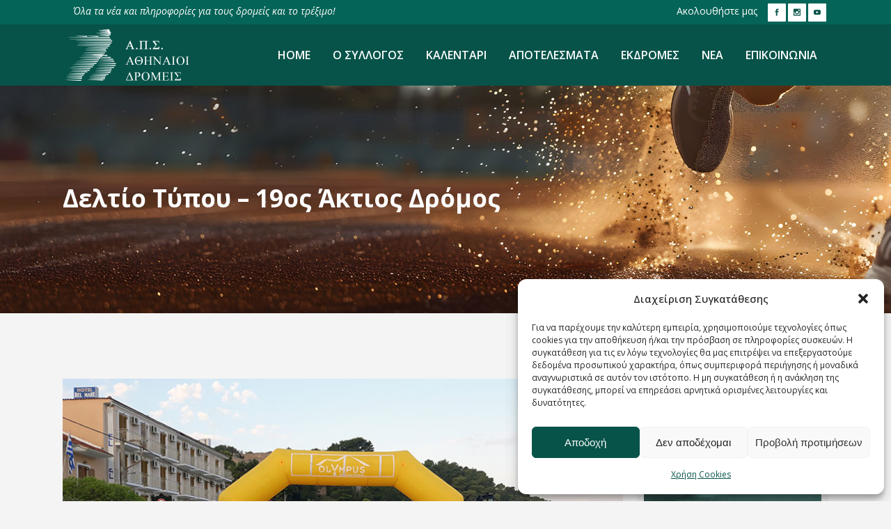

--- FILE ---
content_type: text/html; charset=utf-8
request_url: https://www.google.com/recaptcha/api2/anchor?ar=1&k=6LdO3f8UAAAAAOopOVkHNK5tld0npeWGhTeQ7-WR&co=aHR0cHM6Ly93d3cuYXRoZW5pYW5ydW5uZXJzY2x1Yi5ncjo0NDM.&hl=en&v=PoyoqOPhxBO7pBk68S4YbpHZ&size=invisible&anchor-ms=20000&execute-ms=30000&cb=h3p5jhdwc48u
body_size: 48896
content:
<!DOCTYPE HTML><html dir="ltr" lang="en"><head><meta http-equiv="Content-Type" content="text/html; charset=UTF-8">
<meta http-equiv="X-UA-Compatible" content="IE=edge">
<title>reCAPTCHA</title>
<style type="text/css">
/* cyrillic-ext */
@font-face {
  font-family: 'Roboto';
  font-style: normal;
  font-weight: 400;
  font-stretch: 100%;
  src: url(//fonts.gstatic.com/s/roboto/v48/KFO7CnqEu92Fr1ME7kSn66aGLdTylUAMa3GUBHMdazTgWw.woff2) format('woff2');
  unicode-range: U+0460-052F, U+1C80-1C8A, U+20B4, U+2DE0-2DFF, U+A640-A69F, U+FE2E-FE2F;
}
/* cyrillic */
@font-face {
  font-family: 'Roboto';
  font-style: normal;
  font-weight: 400;
  font-stretch: 100%;
  src: url(//fonts.gstatic.com/s/roboto/v48/KFO7CnqEu92Fr1ME7kSn66aGLdTylUAMa3iUBHMdazTgWw.woff2) format('woff2');
  unicode-range: U+0301, U+0400-045F, U+0490-0491, U+04B0-04B1, U+2116;
}
/* greek-ext */
@font-face {
  font-family: 'Roboto';
  font-style: normal;
  font-weight: 400;
  font-stretch: 100%;
  src: url(//fonts.gstatic.com/s/roboto/v48/KFO7CnqEu92Fr1ME7kSn66aGLdTylUAMa3CUBHMdazTgWw.woff2) format('woff2');
  unicode-range: U+1F00-1FFF;
}
/* greek */
@font-face {
  font-family: 'Roboto';
  font-style: normal;
  font-weight: 400;
  font-stretch: 100%;
  src: url(//fonts.gstatic.com/s/roboto/v48/KFO7CnqEu92Fr1ME7kSn66aGLdTylUAMa3-UBHMdazTgWw.woff2) format('woff2');
  unicode-range: U+0370-0377, U+037A-037F, U+0384-038A, U+038C, U+038E-03A1, U+03A3-03FF;
}
/* math */
@font-face {
  font-family: 'Roboto';
  font-style: normal;
  font-weight: 400;
  font-stretch: 100%;
  src: url(//fonts.gstatic.com/s/roboto/v48/KFO7CnqEu92Fr1ME7kSn66aGLdTylUAMawCUBHMdazTgWw.woff2) format('woff2');
  unicode-range: U+0302-0303, U+0305, U+0307-0308, U+0310, U+0312, U+0315, U+031A, U+0326-0327, U+032C, U+032F-0330, U+0332-0333, U+0338, U+033A, U+0346, U+034D, U+0391-03A1, U+03A3-03A9, U+03B1-03C9, U+03D1, U+03D5-03D6, U+03F0-03F1, U+03F4-03F5, U+2016-2017, U+2034-2038, U+203C, U+2040, U+2043, U+2047, U+2050, U+2057, U+205F, U+2070-2071, U+2074-208E, U+2090-209C, U+20D0-20DC, U+20E1, U+20E5-20EF, U+2100-2112, U+2114-2115, U+2117-2121, U+2123-214F, U+2190, U+2192, U+2194-21AE, U+21B0-21E5, U+21F1-21F2, U+21F4-2211, U+2213-2214, U+2216-22FF, U+2308-230B, U+2310, U+2319, U+231C-2321, U+2336-237A, U+237C, U+2395, U+239B-23B7, U+23D0, U+23DC-23E1, U+2474-2475, U+25AF, U+25B3, U+25B7, U+25BD, U+25C1, U+25CA, U+25CC, U+25FB, U+266D-266F, U+27C0-27FF, U+2900-2AFF, U+2B0E-2B11, U+2B30-2B4C, U+2BFE, U+3030, U+FF5B, U+FF5D, U+1D400-1D7FF, U+1EE00-1EEFF;
}
/* symbols */
@font-face {
  font-family: 'Roboto';
  font-style: normal;
  font-weight: 400;
  font-stretch: 100%;
  src: url(//fonts.gstatic.com/s/roboto/v48/KFO7CnqEu92Fr1ME7kSn66aGLdTylUAMaxKUBHMdazTgWw.woff2) format('woff2');
  unicode-range: U+0001-000C, U+000E-001F, U+007F-009F, U+20DD-20E0, U+20E2-20E4, U+2150-218F, U+2190, U+2192, U+2194-2199, U+21AF, U+21E6-21F0, U+21F3, U+2218-2219, U+2299, U+22C4-22C6, U+2300-243F, U+2440-244A, U+2460-24FF, U+25A0-27BF, U+2800-28FF, U+2921-2922, U+2981, U+29BF, U+29EB, U+2B00-2BFF, U+4DC0-4DFF, U+FFF9-FFFB, U+10140-1018E, U+10190-1019C, U+101A0, U+101D0-101FD, U+102E0-102FB, U+10E60-10E7E, U+1D2C0-1D2D3, U+1D2E0-1D37F, U+1F000-1F0FF, U+1F100-1F1AD, U+1F1E6-1F1FF, U+1F30D-1F30F, U+1F315, U+1F31C, U+1F31E, U+1F320-1F32C, U+1F336, U+1F378, U+1F37D, U+1F382, U+1F393-1F39F, U+1F3A7-1F3A8, U+1F3AC-1F3AF, U+1F3C2, U+1F3C4-1F3C6, U+1F3CA-1F3CE, U+1F3D4-1F3E0, U+1F3ED, U+1F3F1-1F3F3, U+1F3F5-1F3F7, U+1F408, U+1F415, U+1F41F, U+1F426, U+1F43F, U+1F441-1F442, U+1F444, U+1F446-1F449, U+1F44C-1F44E, U+1F453, U+1F46A, U+1F47D, U+1F4A3, U+1F4B0, U+1F4B3, U+1F4B9, U+1F4BB, U+1F4BF, U+1F4C8-1F4CB, U+1F4D6, U+1F4DA, U+1F4DF, U+1F4E3-1F4E6, U+1F4EA-1F4ED, U+1F4F7, U+1F4F9-1F4FB, U+1F4FD-1F4FE, U+1F503, U+1F507-1F50B, U+1F50D, U+1F512-1F513, U+1F53E-1F54A, U+1F54F-1F5FA, U+1F610, U+1F650-1F67F, U+1F687, U+1F68D, U+1F691, U+1F694, U+1F698, U+1F6AD, U+1F6B2, U+1F6B9-1F6BA, U+1F6BC, U+1F6C6-1F6CF, U+1F6D3-1F6D7, U+1F6E0-1F6EA, U+1F6F0-1F6F3, U+1F6F7-1F6FC, U+1F700-1F7FF, U+1F800-1F80B, U+1F810-1F847, U+1F850-1F859, U+1F860-1F887, U+1F890-1F8AD, U+1F8B0-1F8BB, U+1F8C0-1F8C1, U+1F900-1F90B, U+1F93B, U+1F946, U+1F984, U+1F996, U+1F9E9, U+1FA00-1FA6F, U+1FA70-1FA7C, U+1FA80-1FA89, U+1FA8F-1FAC6, U+1FACE-1FADC, U+1FADF-1FAE9, U+1FAF0-1FAF8, U+1FB00-1FBFF;
}
/* vietnamese */
@font-face {
  font-family: 'Roboto';
  font-style: normal;
  font-weight: 400;
  font-stretch: 100%;
  src: url(//fonts.gstatic.com/s/roboto/v48/KFO7CnqEu92Fr1ME7kSn66aGLdTylUAMa3OUBHMdazTgWw.woff2) format('woff2');
  unicode-range: U+0102-0103, U+0110-0111, U+0128-0129, U+0168-0169, U+01A0-01A1, U+01AF-01B0, U+0300-0301, U+0303-0304, U+0308-0309, U+0323, U+0329, U+1EA0-1EF9, U+20AB;
}
/* latin-ext */
@font-face {
  font-family: 'Roboto';
  font-style: normal;
  font-weight: 400;
  font-stretch: 100%;
  src: url(//fonts.gstatic.com/s/roboto/v48/KFO7CnqEu92Fr1ME7kSn66aGLdTylUAMa3KUBHMdazTgWw.woff2) format('woff2');
  unicode-range: U+0100-02BA, U+02BD-02C5, U+02C7-02CC, U+02CE-02D7, U+02DD-02FF, U+0304, U+0308, U+0329, U+1D00-1DBF, U+1E00-1E9F, U+1EF2-1EFF, U+2020, U+20A0-20AB, U+20AD-20C0, U+2113, U+2C60-2C7F, U+A720-A7FF;
}
/* latin */
@font-face {
  font-family: 'Roboto';
  font-style: normal;
  font-weight: 400;
  font-stretch: 100%;
  src: url(//fonts.gstatic.com/s/roboto/v48/KFO7CnqEu92Fr1ME7kSn66aGLdTylUAMa3yUBHMdazQ.woff2) format('woff2');
  unicode-range: U+0000-00FF, U+0131, U+0152-0153, U+02BB-02BC, U+02C6, U+02DA, U+02DC, U+0304, U+0308, U+0329, U+2000-206F, U+20AC, U+2122, U+2191, U+2193, U+2212, U+2215, U+FEFF, U+FFFD;
}
/* cyrillic-ext */
@font-face {
  font-family: 'Roboto';
  font-style: normal;
  font-weight: 500;
  font-stretch: 100%;
  src: url(//fonts.gstatic.com/s/roboto/v48/KFO7CnqEu92Fr1ME7kSn66aGLdTylUAMa3GUBHMdazTgWw.woff2) format('woff2');
  unicode-range: U+0460-052F, U+1C80-1C8A, U+20B4, U+2DE0-2DFF, U+A640-A69F, U+FE2E-FE2F;
}
/* cyrillic */
@font-face {
  font-family: 'Roboto';
  font-style: normal;
  font-weight: 500;
  font-stretch: 100%;
  src: url(//fonts.gstatic.com/s/roboto/v48/KFO7CnqEu92Fr1ME7kSn66aGLdTylUAMa3iUBHMdazTgWw.woff2) format('woff2');
  unicode-range: U+0301, U+0400-045F, U+0490-0491, U+04B0-04B1, U+2116;
}
/* greek-ext */
@font-face {
  font-family: 'Roboto';
  font-style: normal;
  font-weight: 500;
  font-stretch: 100%;
  src: url(//fonts.gstatic.com/s/roboto/v48/KFO7CnqEu92Fr1ME7kSn66aGLdTylUAMa3CUBHMdazTgWw.woff2) format('woff2');
  unicode-range: U+1F00-1FFF;
}
/* greek */
@font-face {
  font-family: 'Roboto';
  font-style: normal;
  font-weight: 500;
  font-stretch: 100%;
  src: url(//fonts.gstatic.com/s/roboto/v48/KFO7CnqEu92Fr1ME7kSn66aGLdTylUAMa3-UBHMdazTgWw.woff2) format('woff2');
  unicode-range: U+0370-0377, U+037A-037F, U+0384-038A, U+038C, U+038E-03A1, U+03A3-03FF;
}
/* math */
@font-face {
  font-family: 'Roboto';
  font-style: normal;
  font-weight: 500;
  font-stretch: 100%;
  src: url(//fonts.gstatic.com/s/roboto/v48/KFO7CnqEu92Fr1ME7kSn66aGLdTylUAMawCUBHMdazTgWw.woff2) format('woff2');
  unicode-range: U+0302-0303, U+0305, U+0307-0308, U+0310, U+0312, U+0315, U+031A, U+0326-0327, U+032C, U+032F-0330, U+0332-0333, U+0338, U+033A, U+0346, U+034D, U+0391-03A1, U+03A3-03A9, U+03B1-03C9, U+03D1, U+03D5-03D6, U+03F0-03F1, U+03F4-03F5, U+2016-2017, U+2034-2038, U+203C, U+2040, U+2043, U+2047, U+2050, U+2057, U+205F, U+2070-2071, U+2074-208E, U+2090-209C, U+20D0-20DC, U+20E1, U+20E5-20EF, U+2100-2112, U+2114-2115, U+2117-2121, U+2123-214F, U+2190, U+2192, U+2194-21AE, U+21B0-21E5, U+21F1-21F2, U+21F4-2211, U+2213-2214, U+2216-22FF, U+2308-230B, U+2310, U+2319, U+231C-2321, U+2336-237A, U+237C, U+2395, U+239B-23B7, U+23D0, U+23DC-23E1, U+2474-2475, U+25AF, U+25B3, U+25B7, U+25BD, U+25C1, U+25CA, U+25CC, U+25FB, U+266D-266F, U+27C0-27FF, U+2900-2AFF, U+2B0E-2B11, U+2B30-2B4C, U+2BFE, U+3030, U+FF5B, U+FF5D, U+1D400-1D7FF, U+1EE00-1EEFF;
}
/* symbols */
@font-face {
  font-family: 'Roboto';
  font-style: normal;
  font-weight: 500;
  font-stretch: 100%;
  src: url(//fonts.gstatic.com/s/roboto/v48/KFO7CnqEu92Fr1ME7kSn66aGLdTylUAMaxKUBHMdazTgWw.woff2) format('woff2');
  unicode-range: U+0001-000C, U+000E-001F, U+007F-009F, U+20DD-20E0, U+20E2-20E4, U+2150-218F, U+2190, U+2192, U+2194-2199, U+21AF, U+21E6-21F0, U+21F3, U+2218-2219, U+2299, U+22C4-22C6, U+2300-243F, U+2440-244A, U+2460-24FF, U+25A0-27BF, U+2800-28FF, U+2921-2922, U+2981, U+29BF, U+29EB, U+2B00-2BFF, U+4DC0-4DFF, U+FFF9-FFFB, U+10140-1018E, U+10190-1019C, U+101A0, U+101D0-101FD, U+102E0-102FB, U+10E60-10E7E, U+1D2C0-1D2D3, U+1D2E0-1D37F, U+1F000-1F0FF, U+1F100-1F1AD, U+1F1E6-1F1FF, U+1F30D-1F30F, U+1F315, U+1F31C, U+1F31E, U+1F320-1F32C, U+1F336, U+1F378, U+1F37D, U+1F382, U+1F393-1F39F, U+1F3A7-1F3A8, U+1F3AC-1F3AF, U+1F3C2, U+1F3C4-1F3C6, U+1F3CA-1F3CE, U+1F3D4-1F3E0, U+1F3ED, U+1F3F1-1F3F3, U+1F3F5-1F3F7, U+1F408, U+1F415, U+1F41F, U+1F426, U+1F43F, U+1F441-1F442, U+1F444, U+1F446-1F449, U+1F44C-1F44E, U+1F453, U+1F46A, U+1F47D, U+1F4A3, U+1F4B0, U+1F4B3, U+1F4B9, U+1F4BB, U+1F4BF, U+1F4C8-1F4CB, U+1F4D6, U+1F4DA, U+1F4DF, U+1F4E3-1F4E6, U+1F4EA-1F4ED, U+1F4F7, U+1F4F9-1F4FB, U+1F4FD-1F4FE, U+1F503, U+1F507-1F50B, U+1F50D, U+1F512-1F513, U+1F53E-1F54A, U+1F54F-1F5FA, U+1F610, U+1F650-1F67F, U+1F687, U+1F68D, U+1F691, U+1F694, U+1F698, U+1F6AD, U+1F6B2, U+1F6B9-1F6BA, U+1F6BC, U+1F6C6-1F6CF, U+1F6D3-1F6D7, U+1F6E0-1F6EA, U+1F6F0-1F6F3, U+1F6F7-1F6FC, U+1F700-1F7FF, U+1F800-1F80B, U+1F810-1F847, U+1F850-1F859, U+1F860-1F887, U+1F890-1F8AD, U+1F8B0-1F8BB, U+1F8C0-1F8C1, U+1F900-1F90B, U+1F93B, U+1F946, U+1F984, U+1F996, U+1F9E9, U+1FA00-1FA6F, U+1FA70-1FA7C, U+1FA80-1FA89, U+1FA8F-1FAC6, U+1FACE-1FADC, U+1FADF-1FAE9, U+1FAF0-1FAF8, U+1FB00-1FBFF;
}
/* vietnamese */
@font-face {
  font-family: 'Roboto';
  font-style: normal;
  font-weight: 500;
  font-stretch: 100%;
  src: url(//fonts.gstatic.com/s/roboto/v48/KFO7CnqEu92Fr1ME7kSn66aGLdTylUAMa3OUBHMdazTgWw.woff2) format('woff2');
  unicode-range: U+0102-0103, U+0110-0111, U+0128-0129, U+0168-0169, U+01A0-01A1, U+01AF-01B0, U+0300-0301, U+0303-0304, U+0308-0309, U+0323, U+0329, U+1EA0-1EF9, U+20AB;
}
/* latin-ext */
@font-face {
  font-family: 'Roboto';
  font-style: normal;
  font-weight: 500;
  font-stretch: 100%;
  src: url(//fonts.gstatic.com/s/roboto/v48/KFO7CnqEu92Fr1ME7kSn66aGLdTylUAMa3KUBHMdazTgWw.woff2) format('woff2');
  unicode-range: U+0100-02BA, U+02BD-02C5, U+02C7-02CC, U+02CE-02D7, U+02DD-02FF, U+0304, U+0308, U+0329, U+1D00-1DBF, U+1E00-1E9F, U+1EF2-1EFF, U+2020, U+20A0-20AB, U+20AD-20C0, U+2113, U+2C60-2C7F, U+A720-A7FF;
}
/* latin */
@font-face {
  font-family: 'Roboto';
  font-style: normal;
  font-weight: 500;
  font-stretch: 100%;
  src: url(//fonts.gstatic.com/s/roboto/v48/KFO7CnqEu92Fr1ME7kSn66aGLdTylUAMa3yUBHMdazQ.woff2) format('woff2');
  unicode-range: U+0000-00FF, U+0131, U+0152-0153, U+02BB-02BC, U+02C6, U+02DA, U+02DC, U+0304, U+0308, U+0329, U+2000-206F, U+20AC, U+2122, U+2191, U+2193, U+2212, U+2215, U+FEFF, U+FFFD;
}
/* cyrillic-ext */
@font-face {
  font-family: 'Roboto';
  font-style: normal;
  font-weight: 900;
  font-stretch: 100%;
  src: url(//fonts.gstatic.com/s/roboto/v48/KFO7CnqEu92Fr1ME7kSn66aGLdTylUAMa3GUBHMdazTgWw.woff2) format('woff2');
  unicode-range: U+0460-052F, U+1C80-1C8A, U+20B4, U+2DE0-2DFF, U+A640-A69F, U+FE2E-FE2F;
}
/* cyrillic */
@font-face {
  font-family: 'Roboto';
  font-style: normal;
  font-weight: 900;
  font-stretch: 100%;
  src: url(//fonts.gstatic.com/s/roboto/v48/KFO7CnqEu92Fr1ME7kSn66aGLdTylUAMa3iUBHMdazTgWw.woff2) format('woff2');
  unicode-range: U+0301, U+0400-045F, U+0490-0491, U+04B0-04B1, U+2116;
}
/* greek-ext */
@font-face {
  font-family: 'Roboto';
  font-style: normal;
  font-weight: 900;
  font-stretch: 100%;
  src: url(//fonts.gstatic.com/s/roboto/v48/KFO7CnqEu92Fr1ME7kSn66aGLdTylUAMa3CUBHMdazTgWw.woff2) format('woff2');
  unicode-range: U+1F00-1FFF;
}
/* greek */
@font-face {
  font-family: 'Roboto';
  font-style: normal;
  font-weight: 900;
  font-stretch: 100%;
  src: url(//fonts.gstatic.com/s/roboto/v48/KFO7CnqEu92Fr1ME7kSn66aGLdTylUAMa3-UBHMdazTgWw.woff2) format('woff2');
  unicode-range: U+0370-0377, U+037A-037F, U+0384-038A, U+038C, U+038E-03A1, U+03A3-03FF;
}
/* math */
@font-face {
  font-family: 'Roboto';
  font-style: normal;
  font-weight: 900;
  font-stretch: 100%;
  src: url(//fonts.gstatic.com/s/roboto/v48/KFO7CnqEu92Fr1ME7kSn66aGLdTylUAMawCUBHMdazTgWw.woff2) format('woff2');
  unicode-range: U+0302-0303, U+0305, U+0307-0308, U+0310, U+0312, U+0315, U+031A, U+0326-0327, U+032C, U+032F-0330, U+0332-0333, U+0338, U+033A, U+0346, U+034D, U+0391-03A1, U+03A3-03A9, U+03B1-03C9, U+03D1, U+03D5-03D6, U+03F0-03F1, U+03F4-03F5, U+2016-2017, U+2034-2038, U+203C, U+2040, U+2043, U+2047, U+2050, U+2057, U+205F, U+2070-2071, U+2074-208E, U+2090-209C, U+20D0-20DC, U+20E1, U+20E5-20EF, U+2100-2112, U+2114-2115, U+2117-2121, U+2123-214F, U+2190, U+2192, U+2194-21AE, U+21B0-21E5, U+21F1-21F2, U+21F4-2211, U+2213-2214, U+2216-22FF, U+2308-230B, U+2310, U+2319, U+231C-2321, U+2336-237A, U+237C, U+2395, U+239B-23B7, U+23D0, U+23DC-23E1, U+2474-2475, U+25AF, U+25B3, U+25B7, U+25BD, U+25C1, U+25CA, U+25CC, U+25FB, U+266D-266F, U+27C0-27FF, U+2900-2AFF, U+2B0E-2B11, U+2B30-2B4C, U+2BFE, U+3030, U+FF5B, U+FF5D, U+1D400-1D7FF, U+1EE00-1EEFF;
}
/* symbols */
@font-face {
  font-family: 'Roboto';
  font-style: normal;
  font-weight: 900;
  font-stretch: 100%;
  src: url(//fonts.gstatic.com/s/roboto/v48/KFO7CnqEu92Fr1ME7kSn66aGLdTylUAMaxKUBHMdazTgWw.woff2) format('woff2');
  unicode-range: U+0001-000C, U+000E-001F, U+007F-009F, U+20DD-20E0, U+20E2-20E4, U+2150-218F, U+2190, U+2192, U+2194-2199, U+21AF, U+21E6-21F0, U+21F3, U+2218-2219, U+2299, U+22C4-22C6, U+2300-243F, U+2440-244A, U+2460-24FF, U+25A0-27BF, U+2800-28FF, U+2921-2922, U+2981, U+29BF, U+29EB, U+2B00-2BFF, U+4DC0-4DFF, U+FFF9-FFFB, U+10140-1018E, U+10190-1019C, U+101A0, U+101D0-101FD, U+102E0-102FB, U+10E60-10E7E, U+1D2C0-1D2D3, U+1D2E0-1D37F, U+1F000-1F0FF, U+1F100-1F1AD, U+1F1E6-1F1FF, U+1F30D-1F30F, U+1F315, U+1F31C, U+1F31E, U+1F320-1F32C, U+1F336, U+1F378, U+1F37D, U+1F382, U+1F393-1F39F, U+1F3A7-1F3A8, U+1F3AC-1F3AF, U+1F3C2, U+1F3C4-1F3C6, U+1F3CA-1F3CE, U+1F3D4-1F3E0, U+1F3ED, U+1F3F1-1F3F3, U+1F3F5-1F3F7, U+1F408, U+1F415, U+1F41F, U+1F426, U+1F43F, U+1F441-1F442, U+1F444, U+1F446-1F449, U+1F44C-1F44E, U+1F453, U+1F46A, U+1F47D, U+1F4A3, U+1F4B0, U+1F4B3, U+1F4B9, U+1F4BB, U+1F4BF, U+1F4C8-1F4CB, U+1F4D6, U+1F4DA, U+1F4DF, U+1F4E3-1F4E6, U+1F4EA-1F4ED, U+1F4F7, U+1F4F9-1F4FB, U+1F4FD-1F4FE, U+1F503, U+1F507-1F50B, U+1F50D, U+1F512-1F513, U+1F53E-1F54A, U+1F54F-1F5FA, U+1F610, U+1F650-1F67F, U+1F687, U+1F68D, U+1F691, U+1F694, U+1F698, U+1F6AD, U+1F6B2, U+1F6B9-1F6BA, U+1F6BC, U+1F6C6-1F6CF, U+1F6D3-1F6D7, U+1F6E0-1F6EA, U+1F6F0-1F6F3, U+1F6F7-1F6FC, U+1F700-1F7FF, U+1F800-1F80B, U+1F810-1F847, U+1F850-1F859, U+1F860-1F887, U+1F890-1F8AD, U+1F8B0-1F8BB, U+1F8C0-1F8C1, U+1F900-1F90B, U+1F93B, U+1F946, U+1F984, U+1F996, U+1F9E9, U+1FA00-1FA6F, U+1FA70-1FA7C, U+1FA80-1FA89, U+1FA8F-1FAC6, U+1FACE-1FADC, U+1FADF-1FAE9, U+1FAF0-1FAF8, U+1FB00-1FBFF;
}
/* vietnamese */
@font-face {
  font-family: 'Roboto';
  font-style: normal;
  font-weight: 900;
  font-stretch: 100%;
  src: url(//fonts.gstatic.com/s/roboto/v48/KFO7CnqEu92Fr1ME7kSn66aGLdTylUAMa3OUBHMdazTgWw.woff2) format('woff2');
  unicode-range: U+0102-0103, U+0110-0111, U+0128-0129, U+0168-0169, U+01A0-01A1, U+01AF-01B0, U+0300-0301, U+0303-0304, U+0308-0309, U+0323, U+0329, U+1EA0-1EF9, U+20AB;
}
/* latin-ext */
@font-face {
  font-family: 'Roboto';
  font-style: normal;
  font-weight: 900;
  font-stretch: 100%;
  src: url(//fonts.gstatic.com/s/roboto/v48/KFO7CnqEu92Fr1ME7kSn66aGLdTylUAMa3KUBHMdazTgWw.woff2) format('woff2');
  unicode-range: U+0100-02BA, U+02BD-02C5, U+02C7-02CC, U+02CE-02D7, U+02DD-02FF, U+0304, U+0308, U+0329, U+1D00-1DBF, U+1E00-1E9F, U+1EF2-1EFF, U+2020, U+20A0-20AB, U+20AD-20C0, U+2113, U+2C60-2C7F, U+A720-A7FF;
}
/* latin */
@font-face {
  font-family: 'Roboto';
  font-style: normal;
  font-weight: 900;
  font-stretch: 100%;
  src: url(//fonts.gstatic.com/s/roboto/v48/KFO7CnqEu92Fr1ME7kSn66aGLdTylUAMa3yUBHMdazQ.woff2) format('woff2');
  unicode-range: U+0000-00FF, U+0131, U+0152-0153, U+02BB-02BC, U+02C6, U+02DA, U+02DC, U+0304, U+0308, U+0329, U+2000-206F, U+20AC, U+2122, U+2191, U+2193, U+2212, U+2215, U+FEFF, U+FFFD;
}

</style>
<link rel="stylesheet" type="text/css" href="https://www.gstatic.com/recaptcha/releases/PoyoqOPhxBO7pBk68S4YbpHZ/styles__ltr.css">
<script nonce="OxfWWz4xjMvJCUxWwPJrrg" type="text/javascript">window['__recaptcha_api'] = 'https://www.google.com/recaptcha/api2/';</script>
<script type="text/javascript" src="https://www.gstatic.com/recaptcha/releases/PoyoqOPhxBO7pBk68S4YbpHZ/recaptcha__en.js" nonce="OxfWWz4xjMvJCUxWwPJrrg">
      
    </script></head>
<body><div id="rc-anchor-alert" class="rc-anchor-alert"></div>
<input type="hidden" id="recaptcha-token" value="[base64]">
<script type="text/javascript" nonce="OxfWWz4xjMvJCUxWwPJrrg">
      recaptcha.anchor.Main.init("[\x22ainput\x22,[\x22bgdata\x22,\x22\x22,\[base64]/[base64]/[base64]/[base64]/[base64]/[base64]/KGcoTywyNTMsTy5PKSxVRyhPLEMpKTpnKE8sMjUzLEMpLE8pKSxsKSksTykpfSxieT1mdW5jdGlvbihDLE8sdSxsKXtmb3IobD0odT1SKEMpLDApO08+MDtPLS0pbD1sPDw4fFooQyk7ZyhDLHUsbCl9LFVHPWZ1bmN0aW9uKEMsTyl7Qy5pLmxlbmd0aD4xMDQ/[base64]/[base64]/[base64]/[base64]/[base64]/[base64]/[base64]\\u003d\x22,\[base64]\x22,\[base64]/W8OHwofDi1PDlDg+wrbDgGZ0w5RpC8KIwoIaC8K+W8OVHUdQw5R2R8OqUsK3O8KHfcKHdsKCThNDwoVmwoTCjcOmwoHCncOMNsOuUcKsRcKIwqXDiTMiDcOlAMKCC8Kmwocyw6jDpXLChTNSwrpIcX/DpXJOVGzCl8Kaw7Q4wpwUAsOpUcK3w4PCicKTNk7CocOZasO/YykEBMO6aTxyIMOMw7YBw6LDrgrDlzvDvx9jOGUQZcKHwoDDs8K0bnfDpMKiHcOJCcOxwoXDswgnXi5Awp/Do8OPwpFMw6DDqlDCvTLDlEESwpbCj3/DlynCr1kKw6wuO3llwr7DmjvCrsO9w4LCtiPDosOUAMOUHMKkw4Mzb38Pw4d/wqoybQLDpHnCvEHDjj/[base64]/wo1sfMOAwqF5w4BpwoDDoTLDk29ECDl+w5/CtcOvPwscwr7DpcKjw6DCj8OaLwHCtcKDRnXCoCrDkmnDnsO+w7vCjgdqwr4GUg1YPMKjP2XDqFo4UU/[base64]/[base64]/DjBYZwoM0HHDDgw/CtcKERGxTw7ApesOxwr0IccK3w7U4JX7ChEzDhzBfwrPDpcKjw6QlwoRFHzPDhMOrw4HDnyYewrHCuj/DtMO/Jldyw6RPHMOOw5xLIcOkUcKHYMO8wqnCp8KvwpkfPsKFw6Z6LwLCoxQ7DEPDiVZgTcK5MsOUaTE/w55yworDrsKFGsOowonDv8OhVsODWsOefcK9wpHDuGDDuCgAXTd+wo/ChsKuHcKXw6TCs8KfEGgzYHFlY8OOZ0fDmMKoem/[base64]/CoXbCsVhJwpTDmGXDvXnChF9kwpnDicOKwp9bw58rb8KgJkTCnsKkJsODwrjDhTUywqzDjsKRKzc0Z8ODEU4oZMOCTkDDn8K+w7vDvElfHSwsw7zChsO/w4xmwpvDkHTChAxZw57CiyVqwo4oYjUPbm3CsMKdw7rCh8KLw5Y0NwTCrwhwwplDH8KjVcKXwqrDjAQzehLChUDDn1Mvw4sYw4/DnCdwWnV/HsKuw6xuw6VUwogQw4PDkzDChwvCrsKpwo3DnToaQsK2wrrDkBEOTMOrw6zDv8K/w43DgF3CmVxce8OFBcKFKsKjw6HDvcK6DRlKwrLCpMOxWE0JD8KzDQfChGwnwqpSe1FAS8ODQ2vDtm7Dj8ODGcOdcijChHA/QcKKUMK2w5XCvl5jV8OcwrzCgMKAw4HDvBB1w5kvEMO4w549AE/[base64]/Cv1pye2rDjRTDmcKSJcKeShocw6omSTHChBB/wocsw7zCs8K3O0rChU/DmMKgEsKSb8OIw6k0WcOPNMKvdhPDoyhdH8OfwpLCkw8Rw7bDpMKEesKLeMK6M0lxw4Z0w6xTw4hfIS1aaE/CognCjcOrDw4+w5LCqcO2wqHCmglSw4E2wpbCsh3DkDssw5nCgsOGBMONIMKow7xEJsK0wp0/wpbCgMKLVDo3esOcLsKRw5HDoXA4w7MdwprCrWPDoHtxEMKHw6Y6wpw8GnDDgsOMaEHDkmRaQMK5MiTCuXrCvUHChAN2N8OfG8Knw7rCpcKKw5/DnsO3GcK4w6HCiB3DlmfDlAtGwrx+w71ewpR1BsK3w4/DkcOJBsK2wrzCgiHDjsKme8OkwpHCpMKvw43CisKFw6J5wqgvwptTWyjCuiLDrGxPc8KQV8KaQ8Kxw6fDsihJw5x8UBzCoQohw7pDLATDrsOawovDhcKQwrHDhwF/wrrCtMKLMMKTw4p8w6VrBMKuw7RxHMKHwqDDpUbCvcOEw5XCkiMfEsK6wphGEibDvsK0Vx/Dh8OSBEJ2cCXClGrCn1BMw5g8cMKJfcOqw5XCtMO1LWXDucOJwo3DocKgw7csw75HTsKZwojChsK7w6rDnGzCm8KkIUZbX33DkcOnw6V/HGUow7rDiX9TGsKMwqkoHcKZYHLDojnDjSLCgVRNOG3DucK3w6BdDsOdEy3Cp8K/E3RLwovDucKZw7DDnVLDmFJ8w600a8KREcOgZmAYwqHClyPDicKGG2rDtTBowo3CuMO9wpUYfcOybkPClsK6dE/CsHJhaMOhI8K/wpfDmcKCUMKtHcOUEVROwr7CmMK6wrzDqMK4DQ3DjMObwo9SCcKXw4jDqMKXw7x0SBDCqsK6OhF7fRrDh8Odw7rCksKpXGoCdsOHOcOrwp0NwqEneTvDg8Ouwrouwr7CjmnDuEXDisKOasKeewAzLsOjwpl2wozDs23Dk8OVI8KAXz3DqMO/I8O+w7Q3RQkYEWdJR8OVZnfCvsOUN8Kuw6TCqcOIMcO4wqVGw5PCo8Oaw4Blw4oDBcOZEitlw5dKe8O5w4gdw58Jwr7DrcOfwo/CrDLDh8KqccK3b3E/LB9RTMOiHsO4w7Faw4DDqsKXwr7CvsKBw7vClWx0fRQ6EXFGeV5Ow5vClsObKsOAVxzCnGXDjMKHwq7DhRzDocKfwrV1Aj3Drhdzwq1mPcOkw4dfwq9BGR3DqcOHIsKvwqZ1Tx4zw6rCiMOlNQ/ChsO6w5HDj3zCu8K4ITtMw657w4sTMcO6wrB+WgLCohZnw6waS8OhJ1nCvSHCsjDCjFZhX8KbHsK2W8OpD8OxbcOfw60NCnV1Zh3Cq8OvQxnDv8KBw7rDgxLChcOUw6p/[base64]/wqMMw7lVwq8YXEDDpgnDrMKOw6PDvsK0XMKOBnlASmfDncKPPQrDvk8VwpbChkhgw64vB2JubRFxwr3DucKvPSl7wpzCnGwZw7U7wqLDk8OWdwnCicK7wo7Cgm7DnzEGw5XDg8KRKcOewrLDl8OLwo1HwroKdMOcUMKHYMKWwoXCoMO2w4zDgEnCp2/Dg8O0VMKhw43Cq8KFYMOlwqIrYC/[base64]/DviDCo38cw6LDujrDlTp6wrjCjSIjw5xcfnM9w7lcw4BXXhzDkDXDpcO+w6fCpmTDqcK9JcOKWX98EsKTY8O/wrbDs0/CjsOTJMKgAjzCh8KiwpjDr8KtFDvCiMK5cMKLwoNqwpDDm8O7wrzCsMOAfxTCg1bCk8K3w7QBwoLDrcKkIm5WFVlNw6rChmZ7OHHCu1trwrXCtcKww6k8LsOow4VWwrh2wrY8QQLCoMKowoh0W8KXwqMgQcKWw7h/w4nCkxw+Y8KnwqDCpsORw7h6wqzDpATDsmQZBzwScmbDpMKtw6FDfH9EwqjDssKEwrHCk1vCgsKhRUMZw6vDmn0CR8KBwrPDlMKYc8K8C8KYw5vDt3p3Jl/DvTbDrcOvwrjDtx/CuMKVOR3CsMKsw5cCd3PClHTDqQLCpzPCh3F3w43DlzwGSwMQFcKpEyRCQQTCnsORSmA5HcOxGsOHw7gnw6RPfsK9SEkqwqfCi8KnHCrDlcKxcsKpw6x3wqxveSNXwoPCghXDoBN0w511w5MQCcOawrJMTQnCkMKeY1MBwoLDtsKCw7PDgcOvwrXCqF/DtTrChXrDhETDjMKIWk7DqFsSAMK9w7hKw6nCi2fDicOqfFbDsEbDq8OcUsOvfsKvwp7CkXwGw58jwo0wLcKkwoh7wqPDvmbDpMOrTDDClBt1V8KLCFLDuiYGIkJBeMKTwrDCgcOmw4FnEVnCnsO2dD5Vw7s/[base64]/wqRMwofCi8O2wo/DhGY5D8KIQMObQSV0T8Kzwp0uwo7Cp28MwooXwp5mwpPCkwcJeRRqQsKGwp/DqWnCisKRwpbDnzTCqmXDpE4dwq7DhmRawrPDqw0GdcODPE8oPcKqWsKUAjnDscKPM8OlwpXDlsKaOBNOw7dNbAosw5VYw6bDl8Ofw53DjHHDhcK3w64JfMOcUWbCtMOIc39swoTCnETCisOvJcKlfGBvMxvDiMKaw5nDiVvCqD3DpsOCwrI/[base64]/USJBH8OLZMOaNMK5WsKIXCI5wpAmwrPCksOdE8OtdMOjwp1kPsKSwq0ow4TCj8Kbwp9Uw7g2w7HDqDMEahzDo8O/f8KHwpvDv8KgM8K+W8KRIUDDisK2w7vCl0lDwoDDtMK7A8OFw40SO8O6w5fCmRNbIG87woUVdkvDk3t9w4zCpcKCwoELwq7Ci8OswrHDpsOHMm3Cim7Cnl/DhsK4w7FnaMKffcK+wqh9H0jCqW7DjVZywqF9MzvChMKow6DDlwoLKD1ZwqZnwoJ9wotGGDPDmmDDmV5PwoZXw78Hw6dJw5TDpy7DlsOxwrbDh8KyK2Mkw4/CgSvDpcKow6DCkyTCuhYwW2oTw6jDvxzCrAx4B8OiIMOQw6g2FsOUw4jCtcOuE8OELwpPDwVGZMKsbsKbwoVqKG/ChcO3wqAcKCMHw6U/Ug/ChUDDlmhnw4TDmcKdGXXCiiEfA8OLP8Odw7PDsBQfw6dxw5zDiTF9FsK6wq3CjMOSwo3DjsK1wq1zHsKAwos9wonDuRR0d3U/TsKuwovDr8OEwqfCv8OVcVsaYXFrDsKBwrNlw4NSwqrDnMO/w53Ct218w5wvwrrDp8OYwo/CoMKmIg8RwqQIMzw1wqrCsTpvwoZwwq/DmsKwwrJrIm8QSsOGw7Q/wrJKTHd3Q8OAw6w1YEgiTxfChyjDrzwew5zCplrDoMOjDXZrbsKawq7DmDzDvyt5OTDDoMKxw48ew6EJPcKww6fCi8KPwqTDvMKbwrnCicKPfcOGwqvDh37CgMKRwoRUTcKgdA5EwojCpcKuw5PCvijCnUYPw4fCp1ohw6EZw6LCt8OuHTfCssO9wodawofCjUcXfS/DiXTDt8OzwqjCvsOgScOpw6JUKcKfw47Ch8KpGSXCk3nCoHQNwr7DtTfCkcKsKjZ5J23CksOAZsOhZyDCknTChMOwwp4Fw7jCiDbDvHRdw6nDoyPCkGfDgsODfMK6wqLDsnkeAX/DpDFCGMORXMObCF4pAG/Dik4dMWHCgyV+wqBxwpXDtMOVaMO0w4HDm8OdwojCullxNcKzQWrCqF8iw5nCgMKaUX0AbcKAwrghw7UNCirDmMKCUMK7UEvCoUPDp8Kmw5lHL1YkXnFqw7J2wp1bwp3DqcKuw4XCmzvCsFtTRMKlw4kqNB7Co8OmwpV/[base64]/DnkkAw7/[base64]/[base64]/CsMKyw7fDjzMYIDdWwp5URcKUwqQmwr3DuSzDrCrDpxRtWjzCtMKJw6fDscOybh3Ch0zDhkLCugvCg8K2HcK5KMOSw5VHNcOdw59dTsKwwqZsTsOow4kwW19TSU/DqcOREgbCignDpUrDgwDDsmRXM8KWRjsTw47Dv8KNwpJrwqcJTcOndW7CoH3Ck8Kqw6wyfF3DicOIwrQURMOkwqTDnsKTRcOSwrvCvw08wpXDjnduI8Oswp/CpMOVOMK2K8Odw5QLWsKDw5oBVcOswqTDkjTCnMKCd33CsMKxfcOPMMOCwo7CosOKbgfDk8OkwprCicO3LMOhwo7Cp8Odwo1EwoE8DTVAw4pcRH0IWj3DrkLDmsO6P8KsfsOEw7M4CsOnH8Kaw4MEwo3Ct8K/wrPDjRTDr8O6cMKMYz1mbBjDs8OkNsOMw7/DvcKwwogyw5LDnhR+LEjClQ4yH0cQFHwzw5AVOMOVwpk1Di/CqDHDssOYwp95wrJtJMKnNFTDsSMvc8KuUjZ0w7TCicOlR8KUV3t5w6lQImzChcOvZwfDvx5TwrHDosKjw5onw7vDoMK3UsO1SHjDunfCsMOLw6nCv04BwobDsMOtwr/DiTwAwqQJw6B0AMOjGsKiwovCo1ltw5Ybwo/DhxEqwojDv8KCeBTDgcOdfMOxLxhJBFnCkHZ8wqTCrsK/Z8KTwp7DlcOhGDFbw4RtwqEGdsO6Z8OzPB4IeMOHXCcYw6chNMOnw7rCv1o0fMKuYMKUdcKCw5NDwrYWwrXDlsOqw4vCpjI8eWvCrMK/w7wow71xPSTDlz3DvMOWDSPCv8KZwojCk8KFw7HDqgsGXmpBwpVXwqrDtsKawosSSMOawqXDqDpfwrzCvmDDsAfDs8Kkw7IswrQXbGRuwopqGsKRwq8/YWTCnSrCqHcnw6pBwopjDmHDkSXDiMKswrZdNMKewpHCvcO0fz8LwplgdEIFw5gIZ8KXw7BkwoZ7wrErC8KJJMKxwp47USIWK3fCt2M0LG/DlsKdDcK4JsKTCsKZJlcVw5s+dSXDmHTCssOjwrfDk8OZwr9WJ0bDsMOhd2fDnw5AOFdXNMKpPsKOOsKfw7XCrR7DtsOcw5rCpVMdFgdiw6jDqsOMN8O5fcOjw4U6woXDkMK9dMKjwp8ewojDgEpGHDxYw4LDq1AgNMO0w6w/[base64]/Cp8KRwoQtfX/CrwB2w6oKwqDChRAWcsOyfGxXw6wMJsKuwoMlwoVrdcOQb8O2w4RlLwjDv3zCqMKLLcOYCcKNN8OHw4/CpcKAwqUUw5bDm3sPw4DDrBTCuGZQwrA0LsKSBnvCg8Ohwr7DlMOwf8OeZ8KQF3Arw6lhw7gwDMOMw4XDuUbDvSh1G8K8A8OkwoPCmMKgwo7CpsOJwpfClsK6KcKWIA8DEcKSFG/DscOkw78hdxAtUVDDmMK6wpzDlg5Cw7dbw54CezjCtsOtw47CncK0woNBEcKGwrvCn1fDh8K9MQghwqLDv1ReEcOcw6gzw4NhTsKBSFpobVE6w71BwrTDvzY1w7bDisKHVWXCm8K7w4PDp8ONwrDCh8KewqNXwrNZw5TDnWl7woPDhXc+w5TDisKswoI+w5/[base64]/DiyDDtBTCusK5J8Oyw65swr3Dr8Knw7/DpmRYTMKPPMKHw5LCgcO4OzlXPFfCrV4Mwp/DlFxXw5jCgWzCo0tzwoYoT2jDkcOrwrwAw67DqW9BJsKfHMKjWsKnVykGE8KPaMOkwpdkfjfCklXChcKYGGpfJlwUwpw8esK7w7Ruwp3ClnlIwrHDkmnDrsO6w7PDjTvDiR3DsRFcwqDDjTFxGcOQMkzCjj/DscKbw5MaFTIPw64QPsOtRMKTGkQ2NQbDg2LCisKCAMOHLcOZB1bCiMK4PMOgbUHCpVXCk8KNd8O2wpHDhgIgWTMKwprDrsKEw4nDkcOIw5bDg8KJYTxvw6PDpGbDrcOwwrUpe13ChsOHQgk/[base64]/DmMKcBcONwoXClcKSw6gzw7Mdw6lrScKhRmBIwrTDn8KVwp/CpcOew5jCoknCqCzCg8KQwoIbw4nCncKbE8O5w4JmDsKAw6rCpkYzPcKiwrxww5QBwoTDncKiwqF4DsK/e8KQwrrDvXnCv1LDk0deRAQiAC7Co8KTBMOvCmRTLEHDtyM7KAEYw4UbZkjDpgY7DCPDsQhbwp9YwoRfJ8OmT8OIwoHDjcO6ScO7w4MmCWw/[base64]/DBTCi0kDwpTCugjDl0ttwrxjQMKrdh9XwqDDncKWw7fDuMKSw5jDtGBLKsKRw5LCucOAFWFSw6PDhUNlw7zDnmxuw5fDg8OaEzzDnGzCisKfBGpuw5TCmcK8w6UVwrvCt8O4woBqw5/CvsKbKVNjSSxDNMK5w5fDl2d2w5g+BXLDgsONfMOhPsOWUSFLwoLDkwFww63CihXDh8Ksw6tzQMOPwqN1S8KebMOVw6NWw4HDkMKteBDCrsKvw4LDjcKYwpTCp8KdGx8dw6VmeHHDtsKQwpvCjMO3wozCqsKowo/Clw/DmV9XwpzDscK7WSllaADDrRl0w5zCtMKIwovDkl/[base64]/asOVF8KgKcKVwrY6JkJcX0PCi0XCiW1Vwp7Dvk98XMKtwrXDiMO8woRkwoZxw5/Dq8OIwonCi8OpasKLwovDk8OQw60KaDHCi8KJw7LCoMOUD0jDtcO7wrHChMKXBSTDvgU8woV6EMKFw6TDtAxGw4kjfcKmWz4jTlVKwo3CnmQDFMOFSsK3IGIQamJRa8ONwrPCmsKjUcOVewpGXE/CunlLUDvCq8OAwq3CgR/[base64]/Ds3UIw6LDsMKOwoRPw6dULMOPwqzCssOgZsKOJ8OpwojDvsKIw5FcwofCoMKpw7kvJsK6asKiMMOfwqTDnHPCj8KLAhrDvmnDqkw9worCvsKALcOfw5ZgwoYoYX0KwrxGOMKcw7ROM2kRwo5zw6TDpm7CqsK8Ckonw5/CmRRpLMOiwqDDqMO0w6vCv1jDgMKSWnJnwqzDlnJfEMOzwqJqwpLCvMOVw69uwpQzwrfCr2J1QA3Dh8OiLABpw7PChMK1fDhmwoPDr3PCtB5dEDrCji8efSzDvknDnQMNLDLCqcK/[base64]/DhSjCosOow6HCucO8IkXCq8KYCcOGwoIQecKtDsOjLcKVB2ogwp8ECMOePm/[base64]/DjMKUJ8K8wq0gGijDq2TDiiHCnRIhwqbCig0/[base64]/BCArwoHDtDbDkcOjBxdCejcWw5HCgktaQW5OLH7DuWbCiiMAUXUswqbDr33CoixBVXgaXAM0HsKvwog5Y1PDrMKdwo02w50QHsKeWsOwMkQUXsO6wqMBwptIw77DvsOjUMO6PkTDtcOPK8KHwp/CpRRXw7jDgRHChRXDu8Kzw73DocOXw5xlw4U0VhQjwpd8Sh08w6TDtcKPFcOIw43Co8KrwpwqYcKVOA5yw5kxG8Kpw60ew4tgc8OnwrVxwpxaw5nCpcOoFVzDmzbCmsOxw5nCkm99IcOdw7DDgnYUFUbDvGoSw55iCsOuw5dnAnHDs8KRUxMEw79RQcOow7zDr8K/AMK2RsKOw7zDrcKPThVlwrEZMcKMNMKDwpnDlUzDqsODwoPCi1ROfcOOe0bCghBJw5g1XyxIw67ChglLw7HDosOUw7YdZsK/wr/DocKwN8ObwrrDqMKEwr3DhyXDqXRsahfCscKKBRh0wpTDnsOKwpQYwrfCicOGwoTCpxVrUmY4wp0WwqDChgN7w4A4w5csw7bDicOcZcKHdsOXwp3CtcKBw5/DuXxlw6/Cq8OdQApcNMKLFgzDtTHDlTnChsKVD8K2w5jDgMO0ZVbCpMKEw5ojJcKlw4LDk1zCl8KLGmnDiUPCkw/CpXfDscKdw64Uw67DvzzCmVxGwocBw7dFdcKqdsOGwq5PwqdpwpLDi1PDtjI4w6XDuRfDjlzDiQZYwp/DssOkwqZYUiDDuBHCusKfw688w5DDt8Kqwq/[base64]/CscKrwrc7wo/DvSp0BxTDqcOjw7p1E8OywrPDjk7DhcOhXA3Cp1BvwrjCpMKwwqU+woMdMMKCDWJRU8OQw7sPZcOMScO9wqDCqcOqw7/DoyJlOMKWX8KHXRrCgnV1wp0TwrY+HcO3w7jCjlnCo2JrEMKOasKjwqUMGGkfGSwrVsK/w5/[base64]/ChHPCk8O/[base64]/CozjCiW4QQUZRYGDDpBLDqXLDk8O7VlMnUcKEwqvDvQ/[base64]/DqjrCjcOZwp7CrcOyJ8O4wqYLwqTDscK3FHzCk8KgL8K6RxJTCsOdIlDChSAyw4/DuyDDtHTCmQnDugLCrUMIwqTCvx/[base64]/w7fDt2INPlzCqQNew7EJworColTDpANVw7NhwqjCvHLClsKFY8KqwqHCgiphwr3DnnFjScKNdkckw5FRw4ZMw7BHwrFPRcOfOsONdsO5e8OKFsOVw6zDnmHClXrCrcK/[base64]/[base64]/DicOvw4MVw6nCphvDjMKcW8KHfsKeVsKQXhhbw7BGLcO/AVfDi8O4XjTClEjDpSxsYMKFw6pRwrhfw54LwopEwqMxw5oBCw89wrpKwrNEYxHCq8OZK8KiKsObGcKwE8OsWX7CpRo0w4ETIwHCocK+dX05HsKORgPCqMOIRcOrwq7CpMKHYQ/DhcKNKznCp8KJw4DCrMOpwow0R8KSwoYwPiHChybDsk/Dv8O0H8OuC8OcIm9ZwrXCiyh/wo3CgBZ/YMOYw4ISDFIQwqbDs8K5IcKSeSoWV1XDk8KOw7pKw6zDpkzCo3bCmAvDuUFswozCscOsw5ECOcOpw73CpcKBw6AUc8KawojDsMKqT8KRY8ONwqYaHA9iw4rDkkbDjcKxRcO9w4NQwolBMsKlLMOcwolgw6A6FFLDvzMqw6PCqC0zw6ouDCnCpMKpw6/CsQDDtRBzPcOQXyHDucKdwqHCnsKlwojCjVNDNsKSw510QyXCu8KTwpAPPUs2w7zDjsOdDMOdw6ZyUirCj8Ktwp9mw6JhXsKiw6bCvMO7wqPDicO2e1zDuGVWG1PDmEN/[base64]/RxbCrMK4wopwwrvCrMOPBcK5w4TCmsOswqc7asKqw4hmYRjDiDskJcKnw6HDj8OAw7kTV13DjCvDjcODdVzDrT50AMKpLnvDncO4YMOFAcOZwoNsG8O9w73CiMORwq/DrAdnABLDs0E1wq9yw5YtdsKhw6zDrcK2wrkmw4rCnnoaw5TCosO4wqzDqE4jwrJzwqFDM8KFw4HCkhrCqXjDmMOHdcK6wp/DtMKfUMKlwrXCrMO7wpoew7lkfHfDnMKhOydpwr3CscOMwojDq8KiwqRUwq7DnMODwpkIw6fChsOewrjCucKzURYLaw7Di8KhFcKkWi7DtCcuMkTCkzZ4w77Cgy7Ck8OQw4YlwroAIkdmdsKIw5MuGWp4wrLCgBI4w4/Dn8O5JD9vwoYVw4vDpMO0FMOhw7fDtk0aw4nDvMKoE3/CosOow63CpR4RPAZwwocuLMKSVnzCmirDi8O7JcK5AsO/woPDlA7CssOgYcKLwpPCg8KpIcODwrdzw5/DpzByV8KHwqpLDgjCvGzDjMKMwprDssO7w6pvwrfCkURCBcOKw6NfwpR7wqlww6nCjMOEDsOVw4rCtMK4dWsedSjDhV1hKcKEw7ABW2tDYWfDp1jDlsK/w4ciFcK1w7EJeMOOwpzDlMOBecKQwqxmwqtuwrXCtEPDkHbCjMOKAMOhKcKFwpDCpGNCfio1w5DCu8KDecKXw7BfKsOVI23CkMO6wpvDlQfCv8K5wpDCuMOJD8KLVhx/[base64]/eA47wqNGXcOTDcORGcOUCMOjE8KVwrnDt8OBL0TCrg9kw6DDp8K5KsKpw5lrwpPDhMK9eTV0Z8KQw53Ci8KEWwwzXsOqw5Fywr/DtSvCssOlwrRGSsKJf8O2EsKlwrTCn8KhXWpzw4kUw64NwrnCj0/DmMKjNMOhw6nDuw8cwrNFwqdjwp1wwpfDiHvDgV7CkXsIw6LCicKaw4PDiQ3CrMK/w7fCunTCvTLDoBfDgMKVdXDDrCTCvcOwwpfCk8KaCsKLSsO8LMKZQcKvw4LCh8Orw5bCpEwgczItHDNXL8KUW8O7wq/DqcKuwqZgwq3DrDBpOMKeFStJK8OgX3NMw7YfwoQNFcKqXMObC8KxdMOoBcKCw68LKS7DosKzw4IHMcO2w5FJw4/[base64]/[base64]/CrsOMGMKuwpPDl8OcdMOgwpE0ScO1w43Ci8K3JsOYC8KoDjXDlyYbw6ouwrDDtcKORcKcw5rDlldGw6TDosK2wo9FaTTCg8KLdMK2wqvClWjCshckwq0swqJfw7RgJhDCjXUXw4fCisKMasKEB27Cn8KNw7Qcw5rDmgdPwpt5Oi/[base64]/Cqwwlw7IDTMOnw7cVwoQpCsOgT8Kfw4bDmMKSM8OQwqIDw6/Dm8KgMg9XOsK2NCPCvMOzwpxGw4tLwpRCwonDoMO9WMKhw7XCkcKKwp4wQGXDicKlw6zCpcKBGzZfw7XDr8KjDAXCo8O7wp7DvMOmw6vDtcOIw6g6w77CpsKOT8OrZ8OjOgzDrlPCk8KVXy/CgsORwrzDrcOzSXQ4O3cYw7gWwp9Hw4wUwotRAmXCskLDqGHCgFMlesOFMhlgwqozwrjCjgLCtcOXw7M6ZsOiEjnDtxzDhcKDc1HDnnnDqkVvTMKNRFceamrCicOzw7EcwoIxd8OIwoDDhXvDiMKHw6QFwonDr2DDtBtgdwLCiwwfSsKSK8Ome8OIbcOKasO2Yl/Dl8K/FMO3w4bCj8KcIcKmw7d2H07CjmzDqQzCksOZw7l1AEnClnPCiAVAwoJ2wqpVw49zM04Lwq4iF8KPw5dFw7V5HF/CiMORw7DDh8OkwoMRYiXDiDRrAMO+GsKqw41WwpTDs8OQF8ORwpTDskLDvQbCgBLCsEvDssKiInnDjzpfJj7CtsOSwq7Dm8KZwqTCm8O7wq7DhQVbTHpIw4/DlypgDV5COkcVWcOYw6jCrTkWwqnDrw5wwpZ3esKLOMOfw6/CpMOfcjHDusO5IVsUw4bDn8KZAjgDwpEnQMOkwpbCrsK1wqE4wopzwoXCs8OKRsOIOT8BbMOMwpYxwoLCj8O5QsOpwrHDmmzDiMKTEcK5dcKBwqxCwp/Dr2wlw4/DkMOVw4/Dn1HCtcK4SMKfKFRnJRgUfx9Dw4tTc8KWJsKyw47CocOaw7bDnSjDicK0KDfCuQPDp8KfwodqGWQRwoVLwoNyw73Ct8KKwpzDj8KMIMOtK0VHw6sCwr4IwoYPw5bDqcOjXyrDqcKTUG/[base64]/KsK9GSAfw4NOw4DDkMO8bcK+HsO7IzzDusKwIxzDvsKsZFonBsOmw77DgCfDgUFhIsOLRhnCksKsUnsJRMO7w6jDu8OUE1VnwojDuQLDncKWwqHDn8Knw5oVwrLDpUU0w74OwrZmw5BgURbCsMOBwr8dwr93OVIMw7MCAcOKw6/CjRBZO8KSZsKRNMKjw4DDlsO5WMKBLcKyw7vCtiPDqgPCsDHCr8KywpXCqMK/NFDDs1M9VsOJwrTCoDFbZFlfa2F5fsOYwpBNAjUpPXZMw7Exw5QNwptRO8Oxw6VxLMO3wpIpwr/Dh8OhBFlUPTrChAFHwr3CnMKpNSAiwqxwasOgw4vCvFXDnxAGw6A/MMOXGMK0IAzCpwvCkMOmw5bDqcK5flsOXHIOw4gpwrwAwrTDmMKGPBHCpcObwqx/[base64]/DsBTDjSzCiVPCtTsyWDIoZGFNwqXDvMO0wrtSRMKeX8OWw7DCmzbDosKCw6kdQsKmUF8gwpsFw6tbBcOqHnAnw6EqScK4DcKmej/Crlx9WMOLJUrDnBdifsKqacOrwpFKE8O9UMO6ZcOGw4Q1CA8RWmbCgWLCtR/CiFV6C0PDh8Ksw6nDgcOfIjPCgCXCj8Oww63DtTbDu8Orw5BZUQXClhNIBl3CtcKoKmA2w57Ds8KgdG1pU8OrYDPDhcKUZE3Dq8K7w5RzLnt/PMOCecK1KA5lH1nDglrCumA4w73DosK3wq9ucQjCpWx8G8OKw5/[base64]/PBLDg0PDnmJWcB7DpMKDw6XDnicPIUsJPsONwpQzwrBYw5/[base64]/NjlOwqHDncO9w73DsX7DhQdrwrzDvWE2HsOcGAQXw5Edw5t1NQnCoEcDw7ZAwpPCvMKXwr7Cv1dwMcKUw5/CucKePcO+MsORw4QKwrvCvsOobcOLMsK0OsOFUj7CrkpSw7zDg8Oxw5rDoGrDnsO4w4dQUVDDgEwsw7hBTATCnCrDuMKlURotCMK5N8KXw4zDl0hywq/CmjbCpF/[base64]/CnmrDm8OXBcKww4TDlgDDqMKGWBjDnxJaw6s9VMKAwpLDn8OdUsKGwqLCo8KgGkfChG3CrgDDp0bCsSJzw4ZGb8KjZMO/[base64]/w47DpRJET8KHwptrw7ZXw5lHwqPDlVlMXzfDvnPDq8Oab8OTwp16wqjDhsOpwo7Dt8OsFXFIHWnDlXp+wp3DgwUkPMKrIcO/wrbChMOZwpPChMK6wr0GJsOpwp7Cg8OPR8Knw6lbbcKxw4PDssOFDMKVFQfCjBLDksOjw6ZuZk8IRcKPw5DCkcKvwrBZwqFuwqQIw617w5gmw69WW8OkI3JiwqDCrMOTw5fCk8OEcUIrwq3CnMKMw4hPd3/CvMOQwrEhbcKQdhhiAcKBOD9nw4dzEcOvDTNwcsKCwp5BIMK3Wk7CiHsGw5Bywp/DlsO5w4XCoXDCvsKVP8OiwrbDkcOoJXbDlMKUw5vCsgPCsWoFw6nDiR0iw6ljSQrCp8KKwrDDk0/CgEvCncOKwoNBw7klw6kcwrwhwpPDghANDsOUMMOow6PCpRVMw6V5wpgmAMOlwpLCvijCgcKBMMOif8Kqwr3Dmk3DliRpwr7Cv8Oow7Qvwrtcw5zCjMOPSivCn1NLGBfCrQvCgVPChSNlfRTCqsKCdwpgw5vDmh/DqMKPWMKCMFIoX8KaSMOJw4zCoknDlsKYDsKswqTCgsKcw5JdegbCr8Krw7l0w4bDhsOSMMKEa8KNwpjDlcOqwrElRsOpR8K1cMOCwoUUw6EhGXxqBjLCmcO/VFrCpMKvw4Flw6jDhcO0akPDnFJ/wpvCogFtCHhcKsKDXsOGZn18wr7Drn5qwqnCmwx4NsKIVAvDl8OXwrUmwpx1wq4qw6vCgcKEwqLDoG7Cu09twq5LYMOaCUDDoMOkPcOOEArDjiUCw6jCi27CscKgw7/CpHocE0zCpMO3w4htT8OTwrpSwofDtjfDhzkJwpUhw41/wovDqhtsw7M3NcKAXRJrUTnDsMKheR7CjsO5w6Nlwq1fwq7CssK6w6doasOJw71fcS/Dh8Ovw7EjwqJ+U8OwwrMCNcO6wrvDnz/[base64]/[base64]/DjhJ0wqbDlX8tIlfDrHtNUhoWw6bDkcK1w4ldw5DCj8OwLMO7FsKyCsKYPgp8wprDnn/CuAvDugjCjFzCosKxDsOmXzUTHVRAGMO0w5F5w6BPccKCw7DDm0ItGTsiw6fDkQNSJhPCoXNnwqXCkwpaJcKTQcKIwrLDqGRawoMBw6/CncKlwoLCuQoywoFWw5x+wpfDpAZyw5ccIQoPwrEUNMOkw6jDt3cOw6UwDMKDwo/CiMOBwqbCl0J2Y1YIPgfCrMKhUzLDrTlCUsO4OcOmwoEzwprDtsOYGWJ+VMKoRcOmfcO/w7EywrnDg8O2HsOncsKjw59wAxguw4J7w6R2VWQNFgDCucKCTE/DmsOmwpjCshHDvsKmwovDrjRJVB4iw6rDssO0Cz0Zw6J1AyMnIyHDkw1+woLCr8O0BRw4X2Y+w6HCvgjCox3CkcKYwo3DmRtWw71Jw5o9DcOuw5LDul8+wrEmKkxIw7k2DsOHKh/[base64]/w6MIw5cUSsK3w6s2w5vCvFAkcX06wo/DrkLDucKrZlPCuMK+w6I/wq3CslzDsBIgwpE5W8Ksw6d9wrUJc1zCqsK3wq4iw7zDsA/[base64]/Col/Doh3CsSVVQGDDucKWw6DDs8KpawHCvMKzT1xoTSE9w7/Ct8O1bsKNDW/CtsKuF1R3Qn9aw5QbVsOTwrvCscOzw5h/ZcKgY0swwqzDnC4df8OowrTCqgx7RDRtwqjDtcOWOcK2w6/DphQmPsKmAAjDtW/Cu04hw7oNDcOQcsOWw6LCsDbDgUgSK8O5wqg5NMO8w6XDmsKRwqBlM2wOwo/Ds8OxYAxuRz7CjzYgbcOaesKFJFxIw6vDvB7DisKbc8OtesKAOsOXaMKzKMOrwqV2wpJ+fETDjwEfJWnDiiDDgQ4QwqwvDjdNajoeaDjCsMKIWsOeBcKew6zCoSDCpAPDtcOFwoDDpXVKw5TDnsOcw4QZIsOea8Ojwq3DoDPCqRXDozIJYsKwblXDviFwHsK0wq0/w6scScOleXYUw5XCnCVHSi47w5/DpcK3JDvCiMO+worDu8ORw4hZI3l7w5bCgMKXw4B4A8KIw7vDpcK8D8K4w67CkcK+wqvClG0SN8KUwrR0w5R2PsKcwqnCm8KwMRTChcOndjvDhMKDXzDDgcKcw7rCsVDDlF/CtsOFwq1lw6fCu8OWKGbClRrCknrChsOVwo/DkjHDgjYGw7wUPMOnG8Oaw4jDvR/DviXCuGTDtRB/NXoDwqoDworCmAYobcOnMsOCw4RzfBMmwrEZalLDnjbDncO5w5/DjsKfwoBVwpBow7pNccO/woQCwoLDlMKFw6Urw7TCl8KZdcK9V8OEHcKuFisgwr4/w5t4IcO5wrg5GCfCm8KhFsK8TCTCo8O4wrfDpiHCl8K2w5QfwrYJwpJ5w4TDrXYZf8KALFxaA8Ojw7RoGkUgwo3CmznCsRd3wqLDsm3Du23Ckm5hw60iwqXDvWQII2DDkXbCjMK5w7c/[base64]/Cl8KGOMOeS8KAwrPChMOqw4NtVVcBbcO+eR9vI3g2w6fCusKtfGNRZEUXL8K5wppvw5NCw5Ntwr09w6bDqh0oBcKWw69HbMKiwp7Dmg1ow5zDty7DrMK8ZRTDr8OPWzJDw4w0wo0hw5F+R8KbR8OVHQHCocOtGcKwXwwVSMOwwpE0w4JCIsOjf2MswprCn0wVBsKpDg/Dl0LCvMKIw7nClX9mYcKfQsKsJwrDt8OTMCLCp8KfUW/DkMKdbE/Ds8KvOy3CvQ/DlCTCpgrDk3DCswkhwqfDrsO+SsKjwqQ6wot/w4TCqcKOF1l2Ly5SwqvDisKYw51YwonCpTzCsxwrG1rCr8K1ZTPDp8K+F0TDhMK7QGrCgWnDkcOiMHjCtDHDqsKnw5l/c8OUH0pmw799wrTCgsKxwpBjBARrw4fDi8KoGMOmwoTDvcOnw6N9wpIVDhRafTzDoMKheUjDmsOTwoXCnm/DuCDCvcKtJ8KZw7ZYwq3DtlN1OAAlw7PCtFXDicKqw7rCqVMMwqsTw6xEb8OfwpfDssODKcKjwrhWw45Rw44iVk9CPAPDjlDDhxTDssOYBcKjJTsMw5RHPsOrNSd1w7rDvcK2bUDCkMKtNE1EeMKcesO8KEHCsVAGwpwyNFTDtlkWD2jDvcKuHsOCwp/DhBElwoYaw7kSwpfDnxE9w5TDmMO/w7Ylwp7DkcKewqs9Z8ODwoXCpmEXZMKcOcOmACA0w7ZbWR3Dt8K/JsKzwqIITMK3cyTCkmjCo8KpwofCjMK9wrttfMKsUsKjwpHDtMKdw7VRw57DoyXCpMKswrwJXytSJwMHwpbCjsKEa8OdeMK0CDHCpQTCkMKMwqIpw4sdA8OcRRNHw4HCssKyBlhGdinCtcORS3LDt2tce8ObHMKNIzQjworCkMOswrnDogcvW8O4w7/CocKTw6IEw4Fqw71qwrzDg8ORf8K4O8Ouw6QRwrMvJcKfEmZqw7TClz44w5DChCgRwp/DskrCg0sywq3CpcOjwr0KCj3DkcKVwrkdDMKEQsO9wpRSMMKAbRU6XGPDt8KwbMOdNMO8Kg5ZSMOyMMKeSklmNg/DrcOkw4U8YcOHQWRIEnFQw4/CrcOjCkDDvSnDqQHDgT7CsMKBwr8oMcO9wpHClCjCs8OEVDvDslAbDj9MTcK/YcKyR2XDgChdw5ANCynDhcK6w5fCg8OCMBFZw5/CrkgRS23CjcOnwrbCocOnwp3Dn8KLw7PCgsOgwpNXMGfDqMKRaHAmIMK/w71fw7vChMOyw6zCoRXDgcKIwq/DoMKKw5dfOcKLMU/CjMKMVsKrHsOQw4jDsklNwrEJw4AIRsK+VEzDrcKjwr/CtV/Dq8KOwqDDmsKhEgkrw4LCr8K1wrXDkGVAw4dec8KRw7MtLMOdw5J/wqUGfH9fdWfDkDh7e1tIw4NvwrDDp8KNwrbDlhZHwo5PwqYVEVAxwr/[base64]/DicKGI3PDszphwqXCoGl6wpLDlTZnBjXDhsOcRCscZQVvwonDtm50EjASwrtLEMO3w7ITScKPwqAFwpE+VcKYwq7Dt2tGwoLDkHbDmcOLfmfCvcK/fMOvHMKEwqjDlcOXLkQvwoHDhgJJRsOVwrgBNwvDjTdYw5p1Iz9Uw5DChXhSwpDDo8OdFcKFw73Cnm7DjU4/w4LDoDxqVRpRHEPDpABlFcO8Tx/CksOQwqFQfg1XwrQbwoYcElnChMO3UXdoRnATwqXCp8O0NgjCtnzCvkdCRMKMcMKMwpcWwo7CnMOaw5nCgsObw59qJsK0wrQRasKDw6HDtm/Ci8OVw6PCpX9Rw4/CrkbCrCbCpcOaeCvDjldGw6PCoCk7w6fDkMKSw5rCnBnCqsOUwo18w4PDnUvCicK8cBgZw7vCky/Ds8K7JsKWScONbgrDq1F0VcOOdcOxWTHCj8OEw4NKHnjDlmYbX8K/w43Du8KfE8OIGsO/d8KewrHCu1PDmD/Ds8KyVMK7wopkwr/DoAh7d1LCvBPCmEAMX3dew5/Dj37Dv8K5DQfCpsO4ecOAXsO/[base64]/w4vDg8KXBlDCgHhEw6UPwoMdw67CvcKZwrx3wqbDs2Y2cSZ9wr4yw6zDlz3CoWdTwqXCox8tKwHDm3VHw7fDqw7Dm8K2HG1vQMOww6PCnMOgw7c7MsOZw7HCsxnDojzDuABkw51DdUwiw45AwoY+w7cbP8KhbRrDrcORXQzDjXbCrQXDpcKhfCYsw4rCosKa\x22],null,[\x22conf\x22,null,\x226LdO3f8UAAAAAOopOVkHNK5tld0npeWGhTeQ7-WR\x22,0,null,null,null,0,[21,125,63,73,95,87,41,43,42,83,102,105,109,121],[1017145,188],0,null,null,null,null,0,null,0,null,700,1,null,0,\[base64]/76lBhnEnQkZnOKMAhmv8xEZ\x22,0,0,null,null,1,null,0,1,null,null,null,0],\x22https://www.athenianrunnersclub.gr:443\x22,null,[3,1,1],null,null,null,1,3600,[\x22https://www.google.com/intl/en/policies/privacy/\x22,\x22https://www.google.com/intl/en/policies/terms/\x22],\x22pVS1GhZF6RFnf2X4malx2+psaaf7Oa0Gt8stDSk/HkY\\u003d\x22,1,0,null,1,1769246028046,0,0,[98],null,[43,56,224,215],\x22RC-WWS_fy8OLwr3Wg\x22,null,null,null,null,null,\x220dAFcWeA7rbgQlKVLz7jHbXpS_8N1XRbiIS1Mt3ikp0usEoZm8ykzZK91wU4XI158HqMuVpHGQwIQbV4bOdsHmZVawRj-sj7pNkA\x22,1769328827956]");
    </script></body></html>